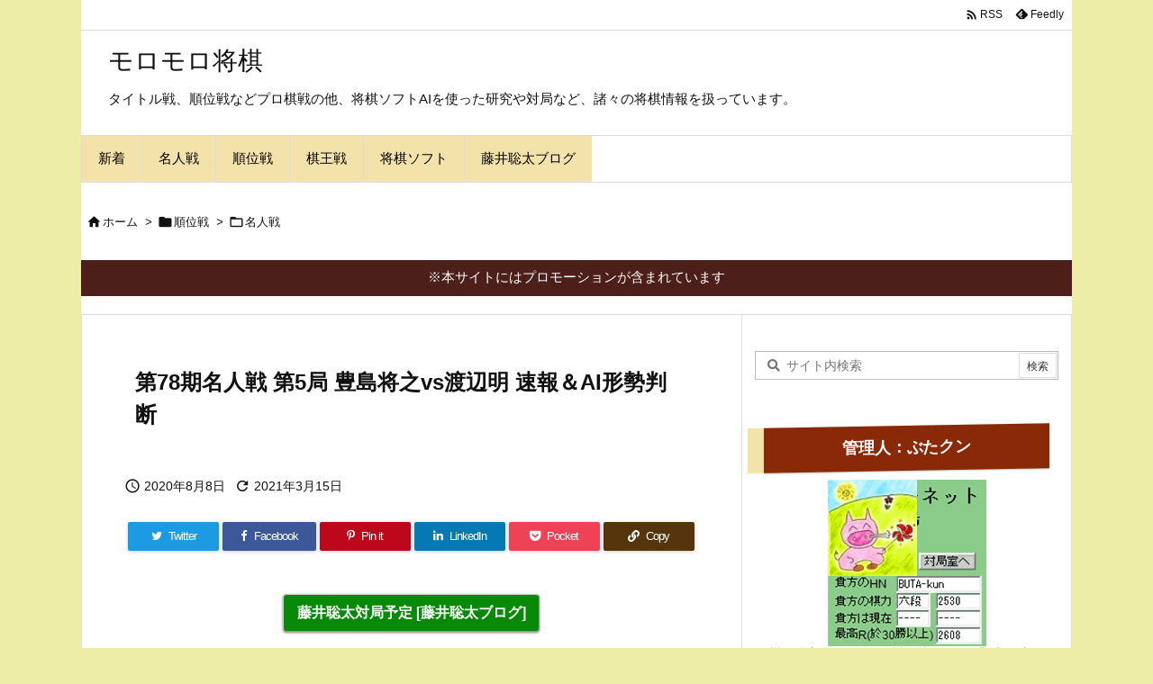

--- FILE ---
content_type: text/html; charset=utf-8
request_url: https://www.google.com/recaptcha/api2/aframe
body_size: 257
content:
<!DOCTYPE HTML><html><head><meta http-equiv="content-type" content="text/html; charset=UTF-8"></head><body><script nonce="cDAChyHPcvAyXqmqkV3ueQ">/** Anti-fraud and anti-abuse applications only. See google.com/recaptcha */ try{var clients={'sodar':'https://pagead2.googlesyndication.com/pagead/sodar?'};window.addEventListener("message",function(a){try{if(a.source===window.parent){var b=JSON.parse(a.data);var c=clients[b['id']];if(c){var d=document.createElement('img');d.src=c+b['params']+'&rc='+(localStorage.getItem("rc::a")?sessionStorage.getItem("rc::b"):"");window.document.body.appendChild(d);sessionStorage.setItem("rc::e",parseInt(sessionStorage.getItem("rc::e")||0)+1);localStorage.setItem("rc::h",'1764835514020');}}}catch(b){}});window.parent.postMessage("_grecaptcha_ready", "*");}catch(b){}</script></body></html>